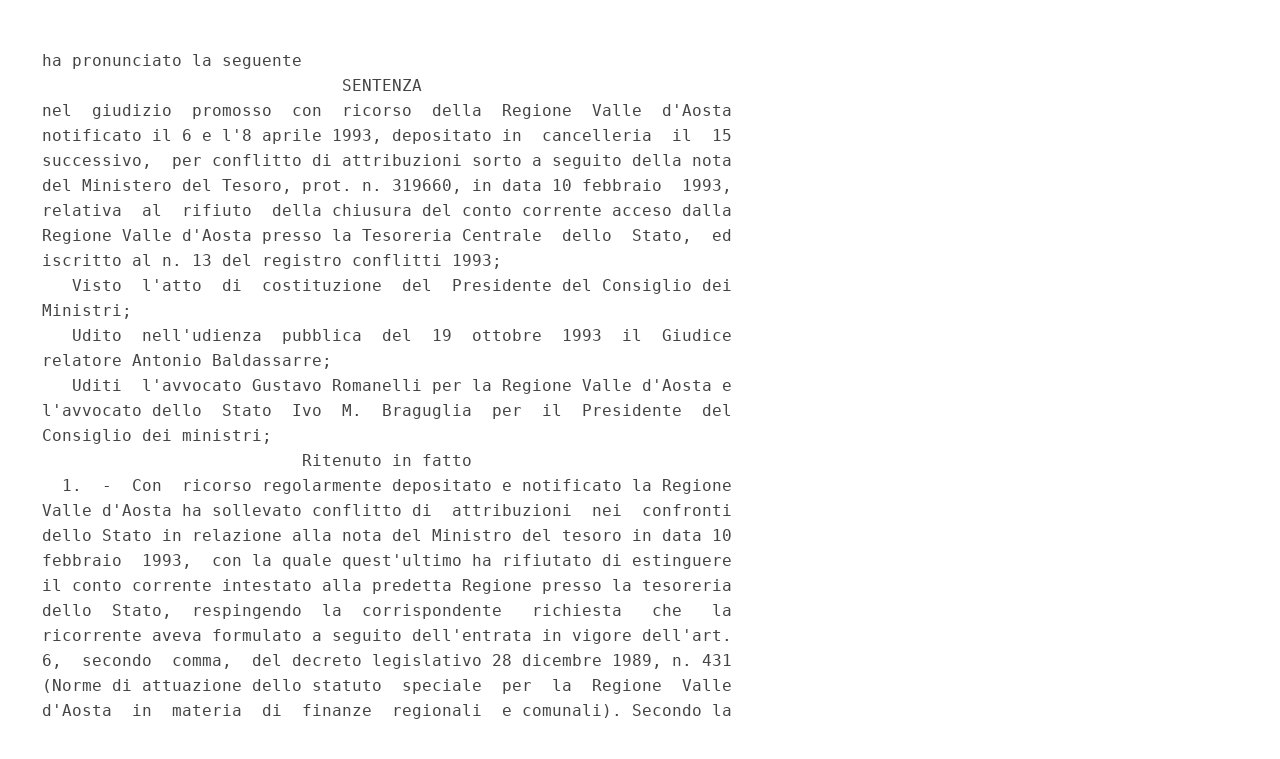

--- FILE ---
content_type: text/html;charset=UTF-8
request_url: https://www.gazzettaufficiale.it/atto/corte_costituzionale/caricaArticolo?art.versione=0&art.codiceRedazionale=093C1188&art.idArticolo=3&art.idSottoArticolo=0&art.dataPubblicazioneGazzetta=1993-12-01&art.progressivo=0
body_size: 8503
content:








<!DOCTYPE html><!-- 002_053-ACCESS-4.1.1 -LV_A -->
<!--002_053-ACCES- 3.1.1 -LV_A --> 
<html xmlns="http://www.w3.org/1999/xhtml" lang="it">
<head>
<meta http-equiv="Content-Type" content="text/html; charset=UTF-8" />
<title></title>
<link rel="stylesheet" type="text/css"
	href="/resources/css/iframe.css" />


 
</head>
<body>
	<div class="prima_atto">
		<span class="aggiornamenti">
			
					</span>
			</div>
		<span class="dettaglio_atto_testo">
           	<pre> ha pronunciato la seguente
                               SENTENZA
 nel  giudizio  promosso  con  ricorso  della  Regione  Valle  d'Aosta
 notificato il 6 e l'8 aprile 1993, depositato in  cancelleria  il  15
 successivo,  per conflitto di attribuzioni sorto a seguito della nota
 del Ministero del Tesoro, prot. n. 319660, in data 10 febbraio  1993,
 relativa  al  rifiuto  della chiusura del conto corrente acceso dalla
 Regione Valle d'Aosta presso la Tesoreria Centrale  dello  Stato,  ed
 iscritto al n. 13 del registro conflitti 1993;
    Visto  l'atto  di  costituzione  del  Presidente del Consiglio dei
 Ministri;
    Udito  nell'udienza  pubblica  del  19  ottobre  1993  il  Giudice
 relatore Antonio Baldassarre;
    Uditi  l'avvocato Gustavo Romanelli per la Regione Valle d'Aosta e
 l'avvocato dello  Stato  Ivo  M.  Braguglia  per  il  Presidente  del
 Consiglio dei ministri;
                           Ritenuto in fatto
   1.  -  Con  ricorso regolarmente depositato e notificato la Regione
 Valle d'Aosta ha sollevato conflitto di  attribuzioni  nei  confronti
 dello Stato in relazione alla nota del Ministro del tesoro in data 10
 febbraio  1993,  con la quale quest'ultimo ha rifiutato di estinguere
 il conto corrente intestato alla predetta Regione presso la tesoreria
 dello  Stato,  respingendo  la  corrispondente   richiesta   che   la
 ricorrente aveva formulato a seguito dell'entrata in vigore dell'art.
 6,  secondo  comma,  del decreto legislativo 28 dicembre 1989, n. 431
 (Norme di attuazione dello statuto  speciale  per  la  Regione  Valle
 d'Aosta  in  materia  di  finanze  regionali  e comunali). Secondo la
 ricorrente, il rifiuto opposto dal Ministro del tesoro appare  lesivo
 delle  norme  statutarie  sulle  competenze  in  materia  di  finanza
 regionale e sull'autonomia finanziaria della  Regione  stessa  e,  in
 particolare,  degli artt. 3, primo comma, lettera f), 4, 12, 13 e 50,
 terzo comma, dello Statuto  speciale  per  la  Valle  d'Aosta  (legge
 costituzionale 26 febbraio 1948, n. 4).
    La premessa posta a base del ricorso muove dalla convinzione della
 Regione  ricorrente  che  il  ricordato  art.  6,  secondo comma, del
 decreto legislativo n. 431 del 1989 contiene una  deroga  al  sistema
 della  tesoreria  unica  stabilito  per  tutti  gli enti e gli organi
 pubblici, comprese le regioni e le province autonome,  dall'art.  40,
 quarto  comma,  della  legge 30 marzo 1981, n. 119 (Legge finanziaria
 1981) e dall'art. 2, primo comma, della legge 29 ottobre 1984, n. 720
 (Istituzione del sistema di tesoreria unica  per  enti  ed  organismi
 pubblici).  In  particolare,  tali  articoli,  i quali impongono alle
 singole regioni di far affluire tutte le  somme  loro  destinate  dal
 bilancio  dello  Stato a un conto intestato a ciascuna di esse presso
 la tesoreria statale (salve le somme detenute  dalle  regioni  stesse
 per  le  disponibilita'  a  breve  termine,  in  misura  comunque non
 eccedente il limite del tre per  cento  delle  entrate  previste  dal
 bilancio  regionale  di  competenza),  avrebbero subi'to una deroga a
 favore della Regione Valle d'Aosta ad opera  del  ricordato  art.  6,
 secondo  comma,  del  decreto  legislativo  n. 431 del 1989, il quale
 stabilisce  che  "il  regime   di   gestione   delle   disponibilita'
 finanziarie  e delle giacenze di tesoreria della regione e degli enti
 locali da essa dipendenti compete alla regione  medesima  in  armonia
 con  i  principi  del  citato titolo IV della legge 5 agosto 1978, n.
 468".
    Sulla base di quest'ultima disposizione la Regione  Valle  d'Aosta
 con  lettera  del  6 maggio 1992 ha chiesto al Ministro del tesoro di
 disporre la chiusura del conto corrente, ad  essa  intestato,  aperto
 presso la tesoreria dello Stato, nonche' il conferimento del saldo al
 tesoriere  regionale e, per il futuro, l'erogazione a quest'ultimo di
 ogni  finanziamento  statale  direttamente  attribuito  alla  Regione
 medesima.  Di  fronte  al  rifiuto  del  Ministro  di  dar corso alla
 richiesta, basato sul rilievo che la Regione  Valle  d'Aosta  sarebbe
 tuttora  tenuta  al  rispetto  dei  vincoli della tesoreria unica, la
 ricorrente ha sollevato conflitto assumendo che lo Stato  ignorerebbe
 l'esistenza  della  ricordata  deroga  a  favore della Valle d'Aosta,
 deroga che ha gia'  avuto  attuazione  nella  Regione  con  la  legge
 regionale  7  aprile  1992, n. 16. La ricorrente conclude chiedendo a
 questa Corte di dichiarare che non spetta allo Stato porre  limiti  e
 vincoli alla gestione delle giacenze di tesoreria della Regione Valle
 d'Aosta.
    2.  -  Il  Presidente  del Consiglio dei ministri si e' costituito
 solo  formalmente   chiedendo   che   il   ricorso   sia   dichiarato
 inammissibile o infondato e facendo riserva di ulteriori memorie.
    3.  -  In prossimita' dell'udienza la ricorrente ha depositato una
 memoria, con la quale afferma  che  la  propria  tesi  interpretativa
 appare  suffragata  dall'art.  50,  secondo  comma, dello Statuto, il
 quale prevede che l'ordinamento finanziario  della  Regione  potrebbe
 essere  modificato  soltanto  a  seguito di un accordo con la Regione
 stessa. Pertanto, come ha riconosciuto questa Corte con  la  sentenza
 n.  95  del  1981,  senza il consenso della Valle d'Aosta non sarebbe
 legittimo imporre a questa  un  obbligo  di  deposito  delle  proprie
 giacenze  finanziarie  presso  la  tesoreria  dello Stato. Ne' questa
 decisione sarebbe stata contraddetta dalla successiva sentenza n. 242
 del 1985,  che  ha  pure  escluso  la  riespansione  del  sistema  di
 tesoreria  unica  alla  Valle  d'Aosta. Tantomeno, poi, la pretesa di
 estensione di tale sistema alla Regione potrebbe  basarsi  sulla  sua
 pretesa inerenza a una funzione di indirizzo e coordinamento ovvero a
 quello  di  coordinamento finanziario, mancando del tutto nel vincolo
 della  tesoreria  unica  i  requisiti  minimi  di  un   istituto   di
 coordinamento.
    4.  -  In prossimita' dell'udienza ha depositato una memoria anche
 la difesa del Presidente del Consiglio dei ministri.
    L'Avvocatura dello Stato, premesso che in base all'art.  2,  primo
 comma,  della  legge  29  ottobre 1984, n. 720 e all'allegata tabella
 "B", tutte le regioni, comprese quelle a statuto speciale,  sarebbero
 vincolate  al sistema della tesoreria unica, ricorda che queste norme
 sono state riconosciute come legittime  da  numerose  sentenze  della
 Corte  costituzionale (a cominciare dalla sent. n. 242 del 1985), che
 in  particolare  hanno  affermato  essere  quel  sistema  conforme  a
 un'esigenza  dell'intera  comunita' nazionale, espressione del potere
 statale di coordinamento finanziario ai  sensi  dell'art.  119  della
 Costituzione.
    Secondo   l'Avvocatura   dello  Stato,  e'  in  relazione  a  tale
 giurisprudenza, e non all'isolata decisione n. 95 del  1981,  che  va
 interpretato  l'art. 6, secondo comma, del decreto legislativo n. 431
 del 1989. Quest'ultimo, infatti, dopo le affermazioni di questa Corte
 sulla tesoreria unica, avrebbe potuto essere interpretato come deroga
 a quel sistema soltanto ove avesse previsto una deroga espressa  allo
 stesso.  Al  contrario,  la  mancanza di questa induce a interpretare
 l'art. 6, secondo comma, come una norma sulla gestione delle giacenze
 di tesoreria relative ai  fondi  che  la  Regione  non  e'  tenuta  a
 conferire  alla  tesoreria  centrale.  Interpretata come disposizione
 intesa a consentire alla Regione di ripartire le risorse tra  le  di-
 verse  destinazioni,  l'art.  6,  secondo comma, si manifesterebbe in
 perfetta  armonia  con  le  norme  sulla  tesoreria  unica,  offrendo
 altresi' una chiave di lettura diversa alla legge regionale del 1992,
 citata  dalla  ricorrente,  e  una  giustificazione  del fatto che la
 Regione ha continuato a rispettare le regole  della  tesoreria  unica
 per  oltre  due  anni  dopo l'entrata in vigore del ricordato art. 6,
 secondo comma, del decreto legislativo n. 431 del 1989.
                        Considerato in diritto
    1.   -   La  Regione  Valle  d'Aosta  ha  sollevato  conflitto  di
 attribuzioni nei confronti dello Stato in relazione alla lettera  del
 Ministro  del  tesoro in data 10 febbraio 1993, con la quale e' stata
 respinta la sua richiesta di disporre la chiusura del conto  corrente
 intestato  alla  Regione medesima presso la tesoreria dello Stato, il
 versamento del  saldo  al  tesoriere  regionale  e,  per  il  futuro,
 l'erogazione  diretta  a  quest'ultimo  di ogni finanziamento statale
 devoluto alla  Regione  stessa.  Ad  avviso  della  ricorrente,  dopo
 l'entrata   in   vigore  dell'art.  6,  secondo  comma,  del  decreto
 legislativo 28 dicembre 1989,  n.  431  (Norme  di  attuazione  dello
 statuto  speciale  per la regione Valle d'Aosta in materia di finanze
 regionali e comunali), il quale dispone che "il  regime  di  gestione
 delle  disponibilita' finanziarie e delle giacenze di tesoreria della
 regione  e  degli  enti  da  essa  dipendenti  compete  alla  regione
 medesima,  in armonia con i principi del citato titolo IV della legge
 5 agosto 1978, n.  468",  il  predetto  rifiuto  lederebbe  tanto  le
 proprie  competenze  in  materia  di  "finanze  regionali e comunali"
 (artt. 3, lettera f, e 4 dello Statuto speciale), quanto  l'autonomia
 finanziaria  assicurata  alla  Regione medesima dagli artt.  12, 13 e
 50, terzo comma, dello stesso Statuto speciale (legge  costituzionale
 26 febbraio 1948, n. 4).
    2. - Il ricorso va rigettato.
    La   Regione  ricorrente  fonda  la  pretesa  lesivita'  dell'atto
 impugnato  nei  confronti  delle  proprie   competenze   in   materia
 finanziaria  sopra  l'asserita  violazione del gia' ricordato art. 6,
 secondo comma, del decreto legislativo n. 431 del 1989, articolo che,
 nell'interpretazione  della  stessa   ricorrente,   sottrarrebbe   le
 disponibilita' finanziarie attribuite dallo Stato alla Regione al re-
 gime  generale della tesoreria unica stabilito per tutte le regioni e
 le province autonome dalla legge 30 marzo 1981, n. 119  (art.  40)  e
 dalla   legge  28  ottobre  1984,  n.  720  (art.  2),  e  successive
 modificazioni. Emanato in forza  della  delega  affidata  al  Governo
 dalla  legge  5  agosto  1981,  n.  453,  al  fine  di  completare il
 trasferimento delle funzioni attribuite dallo Statuto  speciale  alla
 Valle  d'Aosta,  il decreto di cui il citato art. 6 e' parte opera il
 trasferimento alla medesima  Regione  delle  funzioni  necessarie  al
 pieno  svolgimento  della  competenza che l'art. 3, lettera f), dello
 Statuto speciale assegna alla stessa in materia di "finanze regionali
 e comunali": una competenza che, come le altre  previste  dal  citato
 art.  3,  questa Corte (v. sent. n. 547 del 1989) ha definito di tipo
 concorrente, secondo  un'interpretazione  riecheggiata  dal  predetto
 art.  6,  secondo  comma,  che vincola l'esercizio delle funzioni ivi
 menzionate al rispetto dei principi della  legge  sulla  contabilita'
 generale  (rispetto che nel caso e' riferito al titolo IV della legge
 n. 468 del 1978).
    Come emerge dai lavori preparatori, la formulazione  dell'art.  6,
 secondo  comma, del decreto legislativo n. 431 del 1989 e' tutt'altro
 che chiara. Tuttavia, interpretato sulla base dei fini e dei  criteri
 direttivi  contenuti nella legge di delega e nell'ambito dei principi
 costituzionali relativi al rapporto tra ordinamento finanziario della
 Regione e poteri di coordinamento dello Stato nella  stessa  materia,
 l'art.  6,  secondo  comma,  non puo' essere caricato del significato
 normativo che ad esso vorrebbe attribuire la ricorrente.
    Infatti, se occorre mantenere la  disposizione  in  questione  nei
 limiti  della  delega  entro  i quali e' stato concesso al Governo il
 potere legislativo delegato, si  deve  dire  che  l'art.  6,  secondo
 comma,  va  interpretato  come norma attributiva di funzioni tenute a
 svolgersi   entro   i  confini  propri  di  una  competenza  di  tipo
 concorrente. In proposito, questa  Corte,  se  si  esclude  l'isolata
 pronunzia  n. 95 del 1981 (che ha ricondotto il vecchio art. 31 della
 legge 5 agosto 1978, n. 468, in  materia  di  giacenze  di  tesoreria
 delle regioni, a una modifica delle norme statutarie sull'ordinamento
 finanziario  della  Regione, richiedente, come tale, l'accordo con la
 Giunta regionale), a partire dalle sentenze nn. 162 del  1982  e  242
 del 1985, aventi ad oggetto la nuova disciplina sulla tesoreria unica
 stabilita  dall'art. 40 della legge n. 119 del 1981, ha riconosciuto,
 anche nei confronti delle regioni a statuto speciale  e  della  Valle
 d'Aosta  in particolare, la competenza dello Stato a dettare, in nome
 dell'indispensabile coordinamento finanziario e senza  necessita'  di
 alcun  accordo  con le regioni, misure, come quelle in oggetto, sulle
 somme provenienti dal bilancio dello Stato e  destinate  ad  affluire
 negli appositi conti intestati alle regioni presso la tesoreria dello
 Stato.  Su  questa linea, di recente la stessa Corte ha precisato che
 le norme sulla tesoreria unica (art. 40 della legge n. 119 del 1981 e
 art. 2 della legge n.  720  del  1984)  non  incidono  sull'autonomia
 finanziaria  delle  regioni  nel  disporre  delle  proprie  risorse e
 riflettono un interesse nazionale, legato all'esigenza di  consentire
 allo Stato il controllo della liquidita' e la disciplina dei relativi
 flussi  monetari  (v.  sent. n. 132 del 1993, nonche' sent. n. 61 del
 1987 e ord. n. 759 del 1988),  un  interesse  che,  per  sua  natura,
 richiede  un  trattamento  uniforme su tutto il territorio nazionale,
 derogabile soltanto in caso di comprovate necessita' locali  nascenti
 da situazioni del tutto eccezionali.
    L'insussistenza  di  quest'ultima evenienza nel caso della Regione
 Valle d'Aosta o  la  mancata  dimostrazione  della  stessa  inducono,
 dunque,  a  rigettare  l'interpretazione del predetto art. 6, secondo
 comma, nel senso suggerito dalla ricorrente.
    3. - Ricondotto nell'ambito  del  regime  della  tesoreria  unica,
 l'articolo  in esame, come suppone l'Avvocatura dello Stato, non puo'
 non riferirsi alle giacenze che le regioni  e  le  province  autonome
 possono  tenere  presso i propri tesorieri nei limiti del 3 per cento
 dell'ammontare delle entrate  previste  dal  bilancio  di  competenza
 delle regioni stesse, ai sensi dell'art. 40, primo comma, della legge
 n. 119 del 1981.
    Tale significato normativo che, riferito ad altre regioni, sarebbe
 del  tutto  pleonastico,  in  quanto ripeterebbe principi discendenti
 dalle norme costituzionali  sull'autonomia  finanziaria,  esplicitati
 dalla  legge  19  maggio  1976,  n. 335 (v. artt. 21 e 33), assume in
 relazione alla Valle d'Aosta un  valore  diverso,  dovuto  al  regime
 particolare  per  il  quale,  in base all'art. 3 del medesimo decreto
 legislativo n. 431 del 1989, le risorse finanziarie attribuite  dallo
 Stato   agli  enti  locali  della  Valle  d'Aosta  sono  direttamente
 corrisposte alla Regione.   Questa disposizione,  come  specifica  il
 secondo   comma  del  medesimo  articolo,  e'  prevista  al  fine  di
 permettere  alla  Regione  di  ripartire  fra  gli  enti   locali   i
 finanziamenti  cosi'  ricevuti insieme a quelli destinati agli stessi
 enti dal bilancio regionale "secondo criteri informati all'attuazione
 del programma regionale di sviluppo  e  dei  programmi  di  attivita'
 degli  enti  locali,  nonche'  all'obbiettivo  di  adeguare  i  mezzi
 finanziari alle funzioni proprie  o  delegate  agli  enti  medesimi".
 Vista alla luce di tale particolarita', l'autonomia di gestione delle
 disponibilita'  finanziarie e delle giacenze di tesoreria di cui puo'
 disporre la regione - sottolineata dall'art. 6,  secondo  comma,  del
 decreto  legislativo  n.  431  del  1989  -  puo'  assumere  un senso
 specifico nell'ambito del coordinamento della finanza  regionale  con
 quella locale.
</pre>
           	</div>
				<div class="righetta_wrapper">
					<div class="righetta">&nbsp;</div>
				</div>
				<pre class="rosso"></pre> 
    	</span>
	</body>
</html>